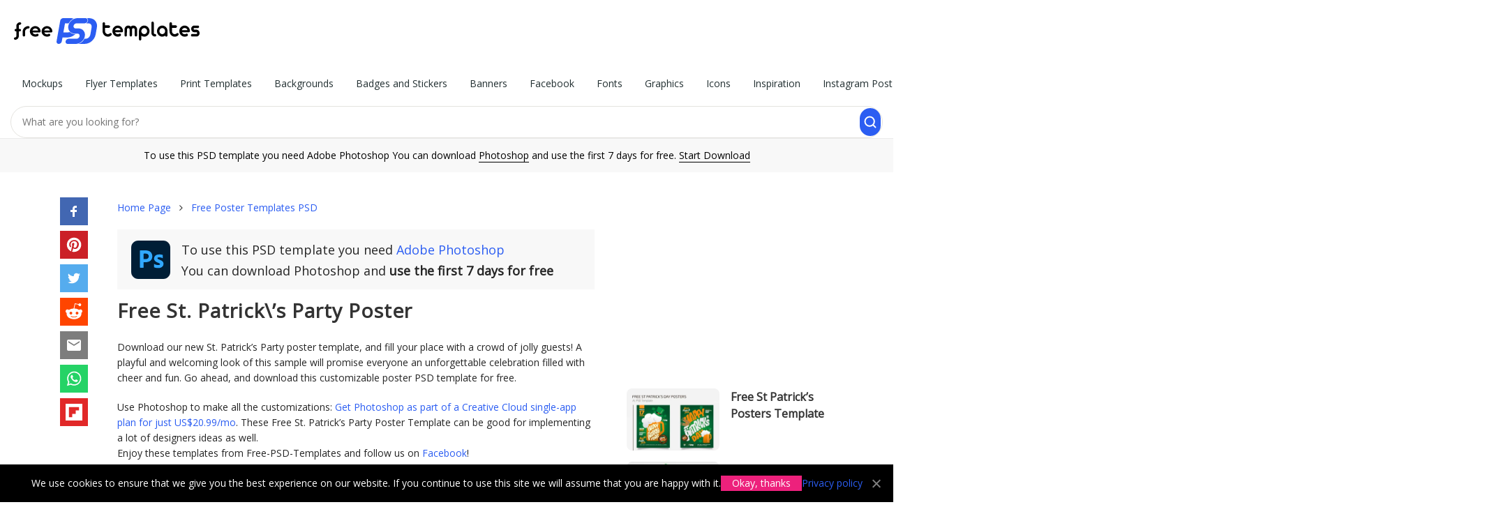

--- FILE ---
content_type: text/html; charset=UTF-8
request_url: https://free-psd-templates.com/free-st-patricks-party-poster/
body_size: 12114
content:
<!doctype html>
<html lang="en">
<head>
    <meta charset="UTF-8">
    <meta name="viewport" content="width=device-width,initial-scale=1.0,user-scalable=no" />
    
	<!-- This site is optimized with the Yoast SEO plugin v14.2 - https://yoast.com/wordpress/plugins/seo/ -->
	<title>Free St. Patrick&#039;s Party Flyer &ndash; Free PSD Templates</title>
	<meta name="description" content="Very beautiful templates can help you, your client, company or product be exclusive and original. A lot of different examples are Free for use now." />
	<meta name="robots" content="index, follow" />
	<meta name="googlebot" content="index, follow, max-snippet:-1, max-image-preview:large, max-video-preview:-1" />
	<meta name="bingbot" content="index, follow, max-snippet:-1, max-image-preview:large, max-video-preview:-1" />
	<link rel="canonical" href="https://free-psd-templates.com/free-st-patricks-party-poster/" />
	<meta property="og:locale" content="en_US" />
	<meta property="og:type" content="article" />
	<meta property="og:title" content="Free St. Patrick&#039;s Party Flyer &ndash; Free PSD Templates" />
	<meta property="og:description" content="Very beautiful templates can help you, your client, company or product be exclusive and original. A lot of different examples are Free for use now." />
	<meta property="og:url" content="https://free-psd-templates.com/download/" />
	<meta property="og:site_name" content="Free PSD Templates" />
	<meta property="article:published_time" content="2022-02-17T09:32:06+00:00" />
	<meta property="article:modified_time" content="2023-07-30T03:32:16+00:00" />
	<meta property="og:image" content="https://free-psd-templates.com/wp-content/uploads/2022/02/Small_Preview_St_Patricks_Poster.jpg" />
	<meta property="og:image:width" content="660" />
	<meta property="og:image:height" content="440" />
	<!-- / Yoast SEO plugin. -->


<link rel='stylesheet' id='bootstrap-css'  href='https://free-psd-templates.com/wp-content/themes/blogsimpletheme/assets/css/bootstrap.min.css' type='text/css' media='all' />
<link rel='stylesheet' id='main-style-css'  href='https://free-psd-templates.com/wp-content/themes/blogsimpletheme/style.css' type='text/css' media='all' />
<script type='text/javascript' src='https://free-psd-templates.com/wp-includes/js/jquery/jquery.min.js' id='jquery-core-js'></script>
<script type='text/javascript' src='https://free-psd-templates.com/wp-includes/js/jquery/jquery-migrate.min.js' id='jquery-migrate-js'></script>
		<script type="text/javascript">(()=>{const e="G-1MJZB72RTB",t="ca-pub-9721430835000907",a=window,o=document,i="https://"+a.location.hostname,n=a.devicePixelRatio,s=location.pathname,r=(o.title,new Map),c=new WeakSet,l=(e,t)=>{r.has(e)||r.set(e,[]),r.get(e).push(t)},d=e=>{1!==e.nodeType||c.has(e)||(r.forEach(((t,a)=>{e.matches(a)&&t.forEach((t=>t(e)))})),c.add(e),e.querySelectorAll("*").forEach((e=>{d(e)})))};new MutationObserver((e=>{e.forEach((e=>{"childList"===e.type&&e.addedNodes.forEach((e=>{d(e)}))}))})).observe(o.documentElement||o.body,{childList:!0,subtree:!0});let p="visible"===o.visibilityState;o.addEventListener("visibilitychange",(()=>{p="visible"===o.visibilityState}));const h=e=>new Promise(((t,a)=>{o.startViewTransition?o.startViewTransition((()=>{e(),t()})):(e(),t())})),m=(e,t)=>{let a=t||o;const i="object"==typeof e?[e]:/^<[a-zA-Z]+>$/.test(e)?[a.createElement(e.slice(1,-1))]:Array.from(a.querySelectorAll(e)),s={elements:i,get:i[0],length:i.length,append:e=>(i.forEach((t=>{"string"==typeof e?t.insertAdjacentHTML("beforeend",e):t.append(e)})),s),attr:e=>"object"==typeof e?(Object.entries(e).forEach((([e,t])=>i.forEach((a=>a.setAttribute(e,t))))),s):i[0]?i[0].getAttribute(e):null,each:e=>i.forEach(((t,a)=>e.call(t,a))),html:e=>null!=e?(i.forEach((t=>{t.innerHTML=["string","number"].includes(typeof e)?e:e.outerHTML})),s):i[0].innerHTML,on:(t,a,o)=>{if("vision"===t){const e="function"==typeof o,t=e?i[0]:null,n=new IntersectionObserver((t=>{t.forEach((t=>{t.target.__visionState=t.isIntersecting,t.isIntersecting&&(e?o(t.target):a(t.target))}))}),{root:t,rootMargin:"50% 20%"});(e?m(a,t).elements:i).forEach((e=>n.observe(e)))}else"track"===t?l(e,a):"function"==typeof a?(o=a,i.forEach((e=>e.addEventListener(t,o)))):l(a,(e=>{e.addEventListener(t,(t=>{const i=t.target.closest(a);i&&e.contains(i)&&o.call(i,t)}))}));return s},visible:()=>i[0]?.__visionState??!1,position:()=>({y:i[0].offsetTop,x:i[0].offsetLeft}),size:()=>({w:i[0].offsetWidth,h:i[0].offsetHeight}),css:e=>"object"==typeof e?(Object.entries(e).forEach((([e,t])=>i.forEach((a=>a.style[e]=t)))),s):i[0]?i[0].style[e]:null,clone:()=>i[0].cloneNode(!0),imgRender:()=>{const e=m(i[0]);if(!e.attr("load")){e.attr({load:"false"});const[t,a]=e.css("aspect-ratio").match(/\d+/g),[o,i,s,r]=Array.from(e.get.querySelectorAll("meta[itemprop]")).map((e=>e.getAttribute("content"))),c=e.attr("ss");let l=m("<img>").attr({alt:r,title:r,decoding:"async",width:t,height:a});recImg=l.clone(),l=l.clone();const d=Math.round(Math.min(e.attr("dpr")||1,n));if(c){const{pathname:t,origin:a}=new URL(o),r=t.split("/"),[p,[h,m]]=[r.slice(0,-1).join("/")+"/",(()=>{const e=r[r.length-1],t=e.lastIndexOf(".");return[e.slice(0,t),e.slice(t+1)]})()],g=c.split(",").map((e=>{const[t,r]=e.split("x").map((e=>parseInt(e)*d)),c=`${Math.round(e.split("x")[0]*n)}w`;return i+"x"+s==t+"x"+r?`${o} ${c}`:`${a}${p}${h}-${t}x${r}.${m} ${c}`})).join(","),u=e.attr("s").split(",").map((e=>e.split("-"))).reverse().map((([e,t])=>t?`(min-width:${t}px) ${e}px`:`${e}px`));l.srcset=g,l.sizes=u}l.src=o,l.onload=()=>{e.append(l),e.attr({load:"true"})},l.onerror=()=>{recImg.src=o,e.append(recImg),e.attr({load:"true"})}}}};return s};m("t-img").on("track",(e=>{const t=m(e).attr("w"),a=m(e).attr("h");m(e).css({"aspect-ratio":t+"/"+a,width:t+"px"}).on("vision",(e=>{m(e).imgRender()}))}));const g=(e,t=!0)=>new Promise(((a,o)=>{const i=new XMLHttpRequest;i.open("GET",e),i.onload=()=>a(t?JSON.parse(i.responseText):i.responseText),i.onerror=()=>o(i.statusText),i.send()})),u=(e,t={},a=!0)=>g(`${i}/wp-admin/admin-ajax.php?${new URLSearchParams({action:e,...t})}`,a),f=(e,t,a=0)=>{const i=new Date(Date.now()+1e3*a),n=encodeURIComponent;t="object"==typeof t?JSON.stringify(t):t,o.cookie=n(e)+"="+n(t)+"; expires="+i.toUTCString()+"; domain="+o.domain+"; path=/; secure"},v=e=>{for(let[t,a]of o.cookie.split(";").entries())if(a.trim().startsWith(e))return decodeURIComponent(a.split(e+"=")[1]);return null},y=(e,a={})=>({cookieNotice:()=>`<div id="cookie-notice">We use cookies to ensure that we give you the best experience on our website. If you continue to use this site we will assume that you are happy with it.<a href="#" class="cn-btn" data-cookie-set="accept" noPref>Okay, thanks</a><a href="${i}/privacy-policy/" target="_blank">Privacy policy</a><a href="#" data-cookie-set="accept" class="cn-close" noPref></a></div>`,adSense:()=>`<ins class="adsbygoogle" style="display:block;text-align:center;max-width:100%" data-ad-client="${t}" ${a.attr}></ins>`,item:()=>`<article class="${a.classes}"><div class="blog-grid-item"><header class="entry-header"><a href="${i}${a.url}" data-item-id="${a.id}" rel="bookmark"><t-img w="330" h="220" ss="330x220" s="330" dpr="2" ><meta itemprop="contentUrl url" content="${i}/wp-content/uploads/${a.img}"><meta itemprop="width" content="${a.w}"><meta itemprop="height" content="${a.h}"><meta itemprop="name" content="${a.title}"></t-img></a><span class="entry-title"><a href="${i}${a.url}" data-item-id="${a.id}" title="${a.title}">${a.title}</a></span></header></div></article>`}[e]());m("[data-island]").on("track",(e=>{((e,t={})=>{const a={cookieNotice:()=>{v("ty_cookie_accepted")||h((()=>{m("body").append(y("cookieNotice"))}))},login:()=>{if(!v("ty_logged_in"))return`<div id="login"><div class="hello-row"><div class="hello-col-1"><div class="l1">Hey 👋 Please sign in with Google to continue</div><div class="l2">No credit card, no payments</div><div id="googleBtn"></div><div class="l3">By signing up you agree to our <a href="${i}/terms-and-conditions/">Terms</a> and <a href="${i}/privacy-policy/">Privacy Policy</a></div></div><div class="hello-col-2"><div class="l1"><div>Keep it free for everyone <span>Google sign-in protects our library from bots so we can continue offering 3000+ free files.</span></div></div><a href="${i}/license/">Learn about our License</a></div></div></div>`}};m(`[data-island="${e}"]`).html(a[e]())})(m(e).attr("data-island"))}));let b=JSON.parse(v("ty_pd")||"{}");m(o).on("click","[data-item-id]",(function(e){const t=m("[data-p]").attr("data-id"),a=m("[data-p]").attr("data-p"),o=m(this).attr("data-item-id");t&&a&&o&&(b[a]=b[a]||{},b[a][t]=b[a][t]||[],b[a][t].includes(o)||(b[a][t].push(o),f("ty_pd",b,1209600)))}));m("t-count").on("track",(e=>{let t=m(e).attr("count"),a=location.pathname;const o=setInterval((()=>{location.pathname!=a&&clearInterval(o),1==p&&(t--,m("t-count").html(" "+t),5==t&&m("t-count").attr("item_id")&&u("recordItemDownload",{item_id:m("t-count").attr("item_id")}),0==t&&(clearInterval(o),m("#link").get.classList.remove("hide")))}),1e3)})),m("#load_more").on("track",(e=>{let t=2;const a=e=>{var o;!1!==t&&(o=i+s+"page/"+t,g(o.endsWith("/")?o+"json":o+"/json/")).then((o=>{t=o.next,classes=o.classes,m("#grid").append(o.items.map((e=>y("item",{...e,classes:classes}))).join("")),m(e).visible()&&a(e)}))};m(e).on("vision",(e=>{m(".wp-pagenavi").html(""),a(e)}))})),m(o).on("click","[data-cookie-set]",(function(e){e.preventDefault(),f("ty_cookie_accepted",1,31536e3),h((()=>{m("#cookie-notice").get.remove()}))}));m("#googleBtn").on("track",(e=>{k("gsi",{src:"https://accounts.google.com/gsi/client",async:"",defer:""}),$("gsi").then((e=>{var t;google.accounts.id.initialize({client_id:"838432823799-ktb865rfs91npi1c9gkuapsktmljp1ja.apps.googleusercontent.com",callback:e=>{e&&e.credential&&fetch("/wp-admin/admin-ajax.php",{method:"POST",headers:{"Content-Type":"application/x-www-form-urlencoded"},body:new URLSearchParams({action:"ty_authenticate",token:e.credential})}).then((e=>e.json())).then((e=>{e.error?console.error("Authentication failed:",e.error):(m("#login").get.remove(),t?a.location.assign(t):a.location.reload())})).catch(console.error)},use_fedcm_for_prompt:!0}),google.accounts.id.renderButton(m("#googleBtn").html("").get,{theme:"filled_blue",size:"large",text:"signin_with",shape:"rectangular",logo_alignment:"left"})}))}));const w=[],k=(e,t)=>new Promise(((a,o)=>{let i=w.find((t=>t.label===e));if(i)return void a(i);const n={label:e,src:t.src,status:null};w.push(n);const s=m("<script>").attr(t).get;s.onload=()=>{n.status=!0,a()},s.onerror=()=>{n.status=!1},m("head").append(s)})),$=e=>new Promise((t=>{const a=()=>{const o=w.find((t=>t.label===e));o&&null!==o.status?t(o):setTimeout(a,50)};a()}));function x(){dataLayer.push(arguments)}a.dataLayer=a.dataLayer||[],x("js",new Date),x("config",e),k("adsbygoogle",{src:`https://www.googletagmanager.com/gtag/js?id=${e}`,async:""}),m(".meta-links").on("click","#bookmark",(function(e){if(e.preventDefault(),a.sidebar&&a.sidebar.addPanel)a.sidebar.addPanel(document.title,a.location.href,"");else if(a.external&&"AddFavorite"in a.external)a.external.AddFavorite(location.href,document.title);else{if(a.opera&&a.print)return this.title=document.title,!0;alert("Press "+(-1!=navigator.userAgent.toLowerCase().indexOf("mac")?"Command/Cmd":"CTRL")+" + D to bookmark this page.")}})),m(o).on("click","#search, .close-search",(function(e){e.preventDefault(),m(".main-nav").get.classList.toggle("hide"),m(".search-form").get.classList.toggle("hide")})),[()=>{v("ty_pd")&&u("ty_recordPD")}].forEach((e=>e()))})();</script>
		<link rel="apple-touch-icon-precomposed" href="https://free-psd-templates.com/favicon-180.png" />
<link rel="icon" href="https://free-psd-templates.com/favicon-32.png" sizes="32x32" type="image/png" />
<link rel="icon" href="https://free-psd-templates.com/favicon-192.png" sizes="192x192" type="image/png" />
<link rel="icon" href="https://free-psd-templates.com/favicon.svg" type="image/svg+xml" />
<link rel="manifest" href="https://free-psd-templates.com/site.webmanifest" />
    <script async src="https://pagead2.googlesyndication.com/pagead/js/adsbygoogle.js?client=ca-pub-9721430835000907"
     crossorigin="anonymous"></script>
</head> 
<body class="post-template-default single single-post postid-119101 single-format-standard" itemscope="itemscope" itemtype="http://schema.org/WebPage" data-island="cookieNotice">
<div id="wrap">

    <header id="header" itemscope itemtype="http://schema.org/WPHeader">
        <div class="container-fluid" id="h">
            <div class="row">
                <div class="col">
                    <a href="https://free-psd-templates.com" class="logo" itemprop="url" rel="home">
                        <img src="https://free-psd-templates.com/wp-content/themes/blogsimpletheme/assets/images/logo.svg" alt="logo" width="381.88px" height="88px" />
                    </a>
                </div>
                <div class="col-a col-m">

                    <nav class="main-nav" itemscope itemtype="http://schema.org/SiteNavigationElement">
                        <ul id="menu-menu" class="main-nav-list" role="navigation"><li itemprop="name"><a href="https://free-psd-templates.com/category/mockups-in-psd/" itemprop="url">Mockups</a>
<ul class="sub-menu">
	<li itemprop="name"><a href="https://free-psd-templates.com/category/mockups-in-psd/apparel-mockups-in-psd/" itemprop="url">Apparels</a></li>
	<li itemprop="name"><a href="https://free-psd-templates.com/category/mockups-in-psd/bag-mockups-in-psd/" itemprop="url">Bags</a></li>
	<li itemprop="name"><a href="https://free-psd-templates.com/category/mockups-in-psd/book-mockups-in-psd/" itemprop="url">Books</a></li>
	<li itemprop="name"><a href="https://free-psd-templates.com/category/mockups-in-psd/bottle-mockups-in-psd/" itemprop="url">Bottles</a></li>
	<li itemprop="name"><a href="https://free-psd-templates.com/category/mockups-in-psd/box-mockups-in-psd/" itemprop="url">Boxes</a></li>
	<li itemprop="name"><a href="https://free-psd-templates.com/category/mockups-in-psd/branding-identity-mockups-in-psd/" itemprop="url">Branding Identities</a></li>
	<li itemprop="name"><a href="https://free-psd-templates.com/category/mockups-in-psd/brochure-mockups-in-psd/" itemprop="url">Brochures</a></li>
	<li itemprop="name"><a href="https://free-psd-templates.com/category/mockups-in-psd/card-mockups-in-psd/" itemprop="url">Cards</a></li>
	<li itemprop="name"><a href="https://free-psd-templates.com/category/mockups-in-psd/cosmetic-mockups-in-psd/" itemprop="url">Cosmetics</a></li>
	<li itemprop="name"><a href="https://free-psd-templates.com/category/mockups-in-psd/cup-mockups-in-psd/" itemprop="url">Cups</a></li>
	<li itemprop="name"><a href="https://free-psd-templates.com/category/mockups-in-psd/flyer-poster-mockups-in-psd/" itemprop="url">Flyers &#038; Posters</a></li>
	<li itemprop="name"><a href="https://free-psd-templates.com/category/mockups-in-psd/food-beverages-mockups-in-psd/" itemprop="url">Foods &#038; Beverages</a></li>
	<li itemprop="name"><a href="https://free-psd-templates.com/category/mockups-in-psd/gadget-mockups-in-psd/" itemprop="url">Gadgets</a></li>
	<li itemprop="name"><a href="https://free-psd-templates.com/category/mockups-in-psd/invitation-mockups-in-psd/" itemprop="url">Invitations</a></li>
	<li itemprop="name"><a href="https://free-psd-templates.com/category/mockups-in-psd/iphone-mockups-in-psd/" itemprop="url">iPhones</a></li>
	<li itemprop="name"><a href="https://free-psd-templates.com/category/mockups-in-psd/outdoor-mockups-in-psd/" itemprop="url">Outdoor Items</a></li>
	<li itemprop="name"><a href="https://free-psd-templates.com/category/mockups-in-psd/packaging-mockups-in-psd/" itemprop="url">Packaging</a></li>
	<li itemprop="name"><a href="https://free-psd-templates.com/category/mockups-in-psd/tshirt-mockups-in-psd/" itemprop="url">T-Shirts</a></li>
</ul>
</li>
<li itemprop="name"><a href="https://free-psd-templates.com/category/free-psd-flyer-templates/" itemprop="url">Flyer Templates</a>
<ul class="sub-menu">
	<li itemprop="name"><a href="https://free-psd-templates.com/category/free-psd-flyer-templates/free-business-flyer-templates-psd/" itemprop="url">Business</a></li>
	<li itemprop="name"><a href="https://free-psd-templates.com/category/free-psd-flyer-templates/free-christmas-new-year-flyer-templates-psd/" itemprop="url">Christmas and New Year</a></li>
	<li itemprop="name"><a href="https://free-psd-templates.com/category/free-psd-flyer-templates/free-church-flyer-templates/" itemprop="url">Church</a></li>
	<li itemprop="name"><a href="https://free-psd-templates.com/category/free-psd-flyer-templates/free-food-flyers/" itemprop="url">Food</a></li>
	<li itemprop="name"><a href="https://free-psd-templates.com/category/free-psd-flyer-templates/free-dj-clubs-flyer-templates-psd/" itemprop="url">Dj and Night Clubs</a></li>
	<li itemprop="name"><a href="https://free-psd-templates.com/category/free-psd-flyer-templates/free-events-flyer-templates-psd/" itemprop="url">Events</a></li>
	<li itemprop="name"><a href="https://free-psd-templates.com/category/free-psd-flyer-templates/free-halloween-flyer-templates-psd/" itemprop="url">Halloween</a></li>
	<li itemprop="name"><a href="https://free-psd-templates.com/category/free-psd-flyer-templates/free-holiday-flyer-templates-psd/" itemprop="url">Holiday</a></li>
	<li itemprop="name"><a href="https://free-psd-templates.com/category/free-psd-flyer-templates/free-music-flyer-templates-psd/" itemprop="url">Music</a></li>
	<li itemprop="name"><a href="https://free-psd-templates.com/category/free-psd-flyer-templates/free-party-flyer-templates-psd/" itemprop="url">Party</a></li>
	<li itemprop="name"><a href="https://free-psd-templates.com/category/free-psd-flyer-templates/free-sport-flyer-templates-psd/" itemprop="url">Sport</a></li>
	<li itemprop="name"><a href="https://free-psd-templates.com/category/free-psd-flyer-templates/free-summer-flyer-templates-psd/" itemprop="url">Summer</a></li>
</ul>
</li>
<li itemprop="name"><a href="https://free-psd-templates.com/category/print-templates-in-psd/" itemprop="url">Print Templates</a>
<ul class="sub-menu">
	<li itemprop="name"><a href="https://free-psd-templates.com/category/free-brochure-templates/" itemprop="url">Brochure</a></li>
	<li itemprop="name"><a href="https://free-psd-templates.com/category/free-business-card-templates/" itemprop="url">Business Card</a></li>
	<li itemprop="name"><a href="https://free-psd-templates.com/category/free-card-templates/" itemprop="url">Card</a></li>
	<li itemprop="name"><a href="https://free-psd-templates.com/category/print-templates-in-psd/free-cd-cover-templates/" itemprop="url">CD Cover</a></li>
	<li itemprop="name"><a href="https://free-psd-templates.com/category/print-templates-in-psd/free-certificate-templates/" itemprop="url">Certificate</a></li>
	<li itemprop="name"><a href="https://free-psd-templates.com/category/free-invitation-templates/" itemprop="url">Invitation</a></li>
	<li itemprop="name"><a href="https://free-psd-templates.com/category/free-menu-restaurant-templates/" itemprop="url">Menu and Restaurant</a></li>
	<li class="current-post-ancestor current-post-parent" itemprop="name"><a href="https://free-psd-templates.com/category/free-poster-templates/" itemprop="url">Poster Templates PSD</a></li>
	<li itemprop="name"><a href="https://free-psd-templates.com/category/free-resume-templates/" itemprop="url">Resume</a></li>
</ul>
</li>
<li itemprop="name"><a href="https://free-psd-templates.com/category/free-backgrounds-templates/" itemprop="url">Backgrounds</a></li>
<li itemprop="name"><a href="https://free-psd-templates.com/category/free-badges-stickers-templates/" itemprop="url">Badges and Stickers</a></li>
<li itemprop="name"><a href="https://free-psd-templates.com/category/free-banners-templates/" itemprop="url">Banners</a></li>
<li itemprop="name"><a href="https://free-psd-templates.com/category/free-facebook-templates/" itemprop="url">Facebook</a></li>
<li itemprop="name"><a href="https://free-psd-templates.com/category/fonts/" itemprop="url">Fonts</a></li>
<li itemprop="name"><a href="https://free-psd-templates.com/category/graphics/" itemprop="url">Graphics</a></li>
<li itemprop="name"><a href="https://free-psd-templates.com/category/icons/" itemprop="url">Icons</a></li>
<li itemprop="name"><a href="https://free-psd-templates.com/category/inspiration/" itemprop="url">Inspiration</a></li>
<li itemprop="name"><a href="https://free-psd-templates.com/category/free-instagram-post-templates/" itemprop="url">Instagram Post</a></li>
<li itemprop="name"><a href="https://free-psd-templates.com/category/free-instagram-stories-templates/" itemprop="url">Instagram Stories</a></li>
<li itemprop="name"><a href="https://free-psd-templates.com/category/logos-and-fonts/" itemprop="url">Logos</a></li>
<li itemprop="name"><a href="https://free-psd-templates.com/category/free-patterns-templates/" itemprop="url">Patterns</a></li>
<li itemprop="name"><a href="https://free-psd-templates.com/category/premium/" itemprop="url">Premium</a></li>
<li itemprop="name"><a href="https://free-psd-templates.com/category/web-elements/" itemprop="url">Social Media</a></li>
<li itemprop="name"><a href="https://free-psd-templates.com/category/free-vector-templates/" itemprop="url">Vector</a></li>
<li itemprop="name"><a href="https://free-psd-templates.com/category/free-watercolour-templates/" itemprop="url">Watercolour</a></li>
<li itemprop="name"><a href="https://free-psd-templates.com/category/psd-website-templates/" itemprop="url">Web templates</a></li>
</ul>                    </nav>
                </div> 
                <div class="col-a">
                    <form action="https://free-psd-templates.com" class="search-form">
                        <input type="text" name="s" placeholder="What are you looking for?" value="" />
                        <input type="submit" value="" />
                    </form>
                </div>
            </div>
        </div>

        <div id="toolbar">To use this PSD template you need Adobe Photoshop You can download <span onclick="window.open('https://prf.hn/l/Qx4QVnD');">Photoshop</span> and use the first 7 days for free. <span onclick="window.open('https://prf.hn/l/Qx4QVnD');">Start Download</span></div>

    </header>
    <section class="container main-content">
        <div class="row d-m-f">


			<aside class="hidden-xs hidden-sm col-sm-1">

				<ul class="share_btns">
            		<li><span onclick="window.open('https://free-psd-templates.com/share/facebook/free-st-patricks-party-poster/ ');" class="facebook"><svg xmlns="http://www.w3.org/2000/svg" preserveAspectRatio="xMidYMid meet" viewBox="0 0 40 40"><g><path d="m21.7 16.7h5v5h-5v11.6h-5v-11.6h-5v-5h5v-2.1c0-2 0.6-4.5 1.8-5.9 1.3-1.3 2.8-2 4.7-2h3.5v5h-3.5c-0.9 0-1.5 0.6-1.5 1.5v3.5z"></path></g></svg></span></li><li><span onclick="window.open('https://free-psd-templates.com/share/pinterest/free-st-patricks-party-poster/ ');" class="pinterest"><svg xmlns="http://www.w3.org/2000/svg" preserveAspectRatio="xMidYMid meet" viewBox="0 0 40 40"><g><path d="m37.3 20q0 4.7-2.3 8.6t-6.3 6.2-8.6 2.3q-2.4 0-4.8-0.7 1.3-2 1.7-3.6 0.2-0.8 1.2-4.7 0.5 0.8 1.7 1.5t2.5 0.6q2.7 0 4.8-1.5t3.3-4.2 1.2-6.1q0-2.5-1.4-4.7t-3.8-3.7-5.7-1.4q-2.4 0-4.4 0.7t-3.4 1.7-2.5 2.4-1.5 2.9-0.4 3q0 2.4 0.8 4.1t2.7 2.5q0.6 0.3 0.8-0.5 0.1-0.1 0.2-0.6t0.2-0.7q0.1-0.5-0.3-1-1.1-1.3-1.1-3.3 0-3.4 2.3-5.8t6.1-2.5q3.4 0 5.3 1.9t1.9 4.7q0 3.8-1.6 6.5t-3.9 2.6q-1.3 0-2.2-0.9t-0.5-2.4q0.2-0.8 0.6-2.1t0.7-2.3 0.2-1.6q0-1.2-0.6-1.9t-1.7-0.7q-1.4 0-2.3 1.2t-1 3.2q0 1.6 0.6 2.7l-2.2 9.4q-0.4 1.5-0.3 3.9-4.6-2-7.5-6.3t-2.8-9.4q0-4.7 2.3-8.6t6.2-6.2 8.6-2.3 8.6 2.3 6.3 6.2 2.3 8.6z"></path></g></svg></span></li><li><span onclick="window.open('https://free-psd-templates.com/share/twitter/free-st-patricks-party-poster/ ');" class="twitter"><svg xmlns="http://www.w3.org/2000/svg" preserveAspectRatio="xMidYMid meet" viewBox="0 0 40 40"><g><path d="m31.5 11.7c1.3-0.8 2.2-2 2.7-3.4-1.4 0.7-2.7 1.2-4 1.4-1.1-1.2-2.6-1.9-4.4-1.9-1.7 0-3.2 0.6-4.4 1.8-1.2 1.2-1.8 2.7-1.8 4.4 0 0.5 0.1 0.9 0.2 1.3-5.1-0.1-9.4-2.3-12.7-6.4-0.6 1-0.9 2.1-0.9 3.1 0 2.2 1 3.9 2.8 5.2-1.1-0.1-2-0.4-2.8-0.8 0 1.5 0.5 2.8 1.4 4 0.9 1.1 2.1 1.8 3.5 2.1-0.5 0.1-1 0.2-1.6 0.2-0.5 0-0.9 0-1.1-0.1 0.4 1.2 1.1 2.3 2.1 3 1.1 0.8 2.3 1.2 3.6 1.3-2.2 1.7-4.7 2.6-7.6 2.6-0.7 0-1.2 0-1.5-0.1 2.8 1.9 6 2.8 9.5 2.8 3.5 0 6.7-0.9 9.4-2.7 2.8-1.8 4.8-4.1 6.1-6.7 1.3-2.6 1.9-5.3 1.9-8.1v-0.8c1.3-0.9 2.3-2 3.1-3.2-1.1 0.5-2.3 0.8-3.5 1z"></path></g></svg></span></li><li><span onclick="window.open('https://free-psd-templates.com/share/reddit/free-st-patricks-party-poster/ ');" class="reddit"><svg xmlns="http://www.w3.org/2000/svg" preserveAspectRatio="xMidYMid meet" viewBox="0 0 40 40"><g><path d="m40 18.9q0 1.3-0.7 2.3t-1.7 1.7q0.2 1 0.2 2.1 0 3.5-2.3 6.4t-6.5 4.7-9 1.7-8.9-1.7-6.4-4.7-2.4-6.4q0-1.1 0.2-2.1-1.1-0.6-1.8-1.6t-0.7-2.4q0-1.8 1.3-3.2t3.1-1.3q1.9 0 3.3 1.4 4.8-3.3 11.5-3.6l2.6-11.6q0-0.3 0.3-0.5t0.6-0.1l8.2 1.8q0.4-0.8 1.2-1.3t1.8-0.5q1.4 0 2.4 1t0.9 2.3-0.9 2.4-2.4 1-2.4-1-0.9-2.4l-7.5-1.6-2.3 10.5q6.7 0.2 11.6 3.6 1.3-1.4 3.2-1.4 1.8 0 3.1 1.3t1.3 3.2z m-30.7 4.4q0 1.4 1 2.4t2.4 1 2.3-1 1-2.4-1-2.3-2.3-1q-1.4 0-2.4 1t-1 2.3z m18.1 8q0.3-0.3 0.3-0.6t-0.3-0.6q-0.2-0.2-0.5-0.2t-0.6 0.2q-0.9 0.9-2.7 1.4t-3.6 0.4-3.6-0.4-2.7-1.4q-0.2-0.2-0.5-0.2t-0.6 0.2q-0.3 0.2-0.3 0.6t0.3 0.6q1 0.9 2.6 1.5t2.8 0.6 2 0.1 2-0.1 2.8-0.6 2.6-1.6z m-0.1-4.6q1.4 0 2.4-1t1-2.4q0-1.3-1-2.3t-2.4-1q-1.3 0-2.3 1t-1 2.3 1 2.4 2.3 1z"></path></g></svg></span></li><li><span onclick="window.open('https://free-psd-templates.com/share/email/free-st-patricks-party-poster/ ');" class="email"><svg xmlns="http://www.w3.org/2000/svg" preserveAspectRatio="xMidYMid meet" viewBox="0 0 40 40"><g><path d="m33.4 13.4v-3.4l-13.4 8.4-13.4-8.4v3.4l13.4 8.2z m0-6.8q1.3 0 2.3 1.1t0.9 2.3v20q0 1.3-0.9 2.3t-2.3 1.1h-26.8q-1.3 0-2.3-1.1t-0.9-2.3v-20q0-1.3 0.9-2.3t2.3-1.1h26.8z"></path></g></svg></span></li><li><span onclick="window.open('https://free-psd-templates.com/share/whatsapp/free-st-patricks-party-poster/ ');" class="whatsapp"><svg xmlns="http://www.w3.org/2000/svg" preserveAspectRatio="xMidYMid meet" viewBox="0 0 40 40"><g><path d="m25 21.7q0.3 0 2.2 1t2 1.2q0 0.1 0 0.3 0 0.8-0.4 1.7-0.3 0.9-1.6 1.5t-2.2 0.6q-1.3 0-4.3-1.4-2.2-1-3.8-2.6t-3.3-4.2q-1.6-2.3-1.6-4.3v-0.2q0.1-2 1.7-3.5 0.5-0.5 1.2-0.5 0.1 0 0.4 0t0.4 0.1q0.4 0 0.6 0.1t0.3 0.6q0.2 0.5 0.8 2t0.5 1.7q0 0.5-0.8 1.3t-0.7 1q0 0.2 0.1 0.3 0.7 1.7 2.3 3.1 1.2 1.2 3.3 2.2 0.3 0.2 0.5 0.2 0.4 0 1.2-1.1t1.2-1.1z m-4.5 11.9q2.8 0 5.4-1.1t4.5-3 3-4.5 1.1-5.4-1.1-5.5-3-4.5-4.5-2.9-5.4-1.2-5.5 1.2-4.5 2.9-2.9 4.5-1.2 5.5q0 4.5 2.7 8.2l-1.7 5.2 5.4-1.8q3.5 2.4 7.7 2.4z m0-30.9q3.4 0 6.5 1.4t5.4 3.6 3.5 5.3 1.4 6.6-1.4 6.5-3.5 5.3-5.4 3.6-6.5 1.4q-4.4 0-8.2-2.1l-9.3 3 3-9.1q-2.4-3.9-2.4-8.6 0-3.5 1.4-6.6t3.6-5.3 5.3-3.6 6.6-1.4z"></path></g></svg></span></li><li><span onclick="window.open('https://free-psd-templates.com/share/flipboard/free-st-patricks-party-poster/ ');" class="flipboard"><svg xmlns="http://www.w3.org/2000/svg" enable-background="new 0 0 24 24" viewBox="0 0 24 24"><path d="M24,0H0v24h24V0z M19.2,9.6h-4.8v4.8H9.6v4.8H4.8V4.8h14.4V9.6z"/></svg></span></li>            	</ul>

			</aside>

            <main class="site-content col-sm-8" role="main">

				
				<div class="element-grid mb-z"><ol class="breadcrumbs" itemscope itemtype="http://schema.org/BreadcrumbList"><li itemprop="itemListElement" itemscope itemtype="http://schema.org/ListItem"><span itemprop="name"><a href="https://free-psd-templates.com/" itemprop="item" >Home Page</a><meta itemprop="position" content="1" /></span></li><li itemprop="itemListElement" itemscope itemtype="http://schema.org/ListItem"><span itemprop="name"><a href="https://free-psd-templates.com/category/free-poster-templates/" itemprop="item" class="entry-category">Free Poster Templates PSD</a><meta itemprop="position" content="2" /></span></li></ol></div>

				<div class="row">
					<article id="post-119101" class="single-article hentry col-xs-12 post-119101 post type-post status-publish format-standard has-post-thumbnail category-free-poster-templates tag-clover tag-event tag-events tag-flyer tag-flyers tag-irish tag-patrick tag-photoshop tag-poster tag-posters tag-print tag-printed tag-psd tag-st-patrick tag-st-patricks-day tag-template tag-templates" itemscope itemtype="http://schema.org/Article">
    <div class="blog-grid-item">
        <header class="entry-header">

            <div class="photoshop-single">
                <i class="oinfo-ico"></i>
                <div>
                    <p class="ps">To use this PSD template you need <span onclick="window.open('https://prf.hn/l/Qx4QVnD');" class="url">Adobe Photoshop</span></p>
                    <p class="ps ps2">You can download Photoshop and <strong>use the first 7 days for free</strong></p>
                </div>  
            </div>

            <h1 class="entry-title" itemprop="headline">Free St. Patrick\&#8217;s Party Poster</h1>

        </header>
        <div class="entry-content" itemprop="articleBody">
<!--             <div class="alignright">
                <a target="_blank" href="https://creativemarket.com/businesstemplates4u?u=businesstemplates4u" title="Free St. Patrick\&#8217;s Party Poster" itemprop="url" rel="bookmark"><img src="https://free-psd-templates.com/wp-content/uploads/2019/06/image_3_and_45.jpg" width="320" alt=""></a>
            </div> -->
            <p>Download our new St. Patrick’s Party poster template, and fill your place with a crowd of jolly guests! A playful and welcoming look of this sample will promise everyone an unforgettable celebration filled with cheer and fun. Go ahead, and download this customizable poster PSD template for free.</p>
<p><span id="more-119101"></span></p>
<p>Use Photoshop to make all the customizations: <span onclick="window.open('https://prf.hn/l/LbWeXxw');" class="url">Get Photoshop as part of a Creative Cloud single-app plan for just US$20.99/mo</span>. These Free St. Patrick&#8217;s Party Poster Template can be good for implementing a lot of designers ideas as well.<br />
Enjoy these templates from Free-PSD-Templates and follow us on <a href="https://www.facebook.com/freepsdtemplates/" target="_blank" rel="noreferrer noopener">Facebook</a>!</p>
<p><t-img w="750" h="1430"  itemprop="image" itemscope itemtype="https://schema.org/ImageObject" itemref="imgData"><meta itemprop="contentUrl url" content="https://free-psd-templates.com/wp-content/uploads/2022/02/Preview_St_Patricks_Poster.jpg"><meta itemprop="width" content="750"><meta itemprop="height" content="1430"><meta itemprop="name" content="Free St. Patrick\&#8217;s Party Poster"></t-img></p>
<p>Easy To Edit<br />
Well Organized Layers<br />
Quick Photo Replacement</p>
<p>Free Fonts Download Links contained into the readme file.</p>
<p>&lt;&lt;&lt;&lt;&lt;&lt;&lt;&lt;&lt;&lt;&lt;&lt;Free fonts used in design:&gt;&gt;&gt;&gt;&gt;&gt;&gt;&gt;&gt;&gt;&gt;&gt;&gt;&gt;&gt;&gt;&gt;&gt;</p>
<p><a href="https://fonts.google.com/specimen/Grandstander?preview.text_type=custom&amp;sidebar.open=true&amp;stylecount=6&amp;query=Grandstander">Grandstander</a></p>
<a href="https://free-psd-templates.com/get/119101/" rel="nofollow" class="btn">Download</a>    
        </div>

        <span onclick="window.open('https://yoka.net/u/free-psd-templates-Pukan-Bye-Bye');" class="url">
        <t-img w="1280" h="553" ss="" s="" dpr=""  itemprop="image" itemscope itemtype="https://schema.org/ImageObject" itemref="imgData"><meta itemprop="contentUrl url" content="https://free-psd-templates.com/wp-content/uploads/2025/10/pukan-new.webp"><meta itemprop="width" content="1280"><meta itemprop="height" content="553"><meta itemprop="name" content="Free Game"></t-img>        </span>

        <div class="entry-meta-tags">
            <div>
                <span itemprop="author" itemscope itemtype="https://schema.org/Person">
                    <meta itemprop="url" content="https://free-psd-templates.com/author/zhenya/">                     <span itemprop="name">Galya</span>
                </span>
                posted on <time class="entry-date published updated" itemprop="datePublished" datetime="2022-02-17T09:32:06+07:00">February 17, 2022</time>
                in <a href="https://free-psd-templates.com/category/free-poster-templates/" rel="category tag">Free Poster Templates PSD</a>            </div>
            <div class="entry-tags">Related tags: <a href="https://free-psd-templates.com/tag/clover/" rel="tag">clover</a>, <a href="https://free-psd-templates.com/tag/event/" rel="tag">event</a>, <a href="https://free-psd-templates.com/tag/events/" rel="tag">events</a>, <a href="https://free-psd-templates.com/tag/flyer/" rel="tag">flyer</a>, <a href="https://free-psd-templates.com/tag/flyers/" rel="tag">flyers</a>, <a href="https://free-psd-templates.com/tag/irish/" rel="tag">irish</a>, <a href="https://free-psd-templates.com/tag/patrick/" rel="tag">patrick</a>, <a href="https://free-psd-templates.com/tag/photoshop/" rel="tag">photoshop</a>, <a href="https://free-psd-templates.com/tag/poster/" rel="tag">poster</a>, <a href="https://free-psd-templates.com/tag/posters/" rel="tag">posters</a>, <a href="https://free-psd-templates.com/tag/print/" rel="tag">print</a>, <a href="https://free-psd-templates.com/tag/printed/" rel="tag">printed</a>, <a href="https://free-psd-templates.com/tag/psd/" rel="tag">PSD</a>, <a href="https://free-psd-templates.com/tag/st-patrick/" rel="tag">st patrick</a>, <a href="https://free-psd-templates.com/tag/st-patricks-day/" rel="tag">st patricks day</a>, <a href="https://free-psd-templates.com/tag/template/" rel="tag">template</a>, <a href="https://free-psd-templates.com/tag/templates/" rel="tag">templates</a><br /></div>
        </div>

        
        <figure class="post-thumbnail" itemprop="image" itemscope itemtype="https://schema.org/ImageObject">
            <meta itemprop="url" content="https://free-psd-templates.com/wp-content/uploads/2022/02/Small_Preview_St_Patricks_Poster.jpg" />
            <meta itemprop="width" content="660" />
            <meta itemprop="height" content="440" />
        </figure><!-- .post-thumbnail -->


        <div itemprop="publisher" itemscope itemtype="https://schema.org/Organization">
            <div itemprop="logo" itemscope itemtype="https://schema.org/ImageObject">
                <meta itemprop="url" content="https://free-psd-templates.com/wp-content/themes/blogsimpletheme/assets/images/logo.png">
                <meta itemprop="width" content="626">
                <meta itemprop="height" content="134">
            </div>
            <meta itemprop="name" content="Free-PSD-Templates">
        </div>

        <meta itemscope itemprop="mainEntityOfPage"  itemType="https://schema.org/WebPage" itemid="https://free-psd-templates.com/free-st-patricks-party-poster/"/>
        <meta itemprop="url" content="https://free-psd-templates.com/free-st-patricks-party-poster/" />
        <meta itemprop="datePublished" content="2022-02-17T09:32:06+07:00"/>
        <meta itemprop="dateModified" content="2023-07-30T03:32:16+07:00"/>
    </div>
</article><!-- .post -->
				</div>

            	<section class="archive-posts">

					<header>
						<h3>Latest News</h3>
					</header>

					<div class="row" id="grid">
<article class="col-xs-12 col-md-6 post-126833 post type-post status-publish format-standard has-post-thumbnail hentry category-free-events-flyer-templates-psd tag-event tag-events tag-flyer tag-flyers tag-patrick tag-photoshop tag-print tag-printed tag-psd tag-st-patrick tag-st-patricks-day tag-template tag-templates autpublisher_tag-event autpublisher_tag-events autpublisher_tag-flyer autpublisher_tag-flyers autpublisher_tag-free autpublisher_tag-freebie autpublisher_tag-photoshop autpublisher_tag-print autpublisher_tag-psd autpublisher_tag-stpatrick autpublisher_tag-stpatricksday autpublisher_tag-template autpublisher_tag-templates">
    <div class="blog-grid-item">
        <header class="entry-header">
            <a href="https://free-psd-templates.com/free-st-patricks-day-flyer-in-psd-2/" title="Free St. Patrick&#8217;s Day Flyer in PSD" itemprop="url" rel="bookmark"><t-img w="330" h="220" ss="330x220" s="330" dpr="2" ><meta itemprop="contentUrl url" content="https://free-psd-templates.com/wp-content/uploads/2023/02/Small_Pv_Free_St_Patricks_Day_Flyer.webp"><meta itemprop="width" content="660"><meta itemprop="height" content="440"><meta itemprop="name" content="Free St. Patrick&#8217;s Day Flyer in PSD"></t-img>
        </a>
            <span class="entry-title">
                <a href="https://free-psd-templates.com/free-st-patricks-day-flyer-in-psd-2/" title="Free St. Patrick&#8217;s Day Flyer in PSD" itemprop="url" rel="bookmark">Free St. Patrick&#8217;s Day Flyer in PSD</a>
            </span>
        </header>
    </div>
    <meta itemprop="mainEntityOfPage" content="https://free-psd-templates.com/free-st-patricks-day-flyer-in-psd-2/" />
</article><!-- .post -->
<article class="col-xs-12 col-md-6 post-1092 post type-post status-publish format-image has-post-thumbnail hentry category-flyer-poster-mockups-in-psd tag-event tag-events tag-flyer tag-flyers tag-mock-up tag-mockup tag-mockups tag-photoshop tag-poster tag-posters tag-print tag-printed tag-psd tag-template tag-templates post_format-post-format-image">
    <div class="blog-grid-item">
        <header class="entry-header">
            <a href="https://free-psd-templates.com/mockup-flyer-free-mockup-template/" title="Free Flyer Mock-up in PSD" itemprop="url" rel="bookmark"><t-img w="330" h="220" ss="330x220" s="330" dpr="2" ><meta itemprop="contentUrl url" content="https://free-psd-templates.com/wp-content/uploads/2015/11/Smallpreview_mockup-flyer-free-mockup-template2.webp"><meta itemprop="width" content="660"><meta itemprop="height" content="440"><meta itemprop="name" content="Free Flyer Mock-up in PSD"></t-img>
        </a>
            <span class="entry-title">
                <a href="https://free-psd-templates.com/mockup-flyer-free-mockup-template/" title="Free Flyer Mock-up in PSD" itemprop="url" rel="bookmark">Free Flyer Mock-up in PSD</a>
            </span>
        </header>
    </div>
    <meta itemprop="mainEntityOfPage" content="https://free-psd-templates.com/mockup-flyer-free-mockup-template/" />
</article><!-- .post -->
<article class="col-xs-12 col-md-6 post-1645 post type-post status-publish format-image has-post-thumbnail hentry category-flyer-poster-mockups-in-psd tag-event tag-events tag-flyer tag-flyers tag-mock-up tag-mockup tag-mockups tag-photoshop tag-poster tag-posters tag-print tag-printed tag-psd tag-template tag-templates post_format-post-format-image">
    <div class="blog-grid-item">
        <header class="entry-header">
            <a href="https://free-psd-templates.com/free-poster-mock-up/" title="Free Poster Mock-up in PSD" itemprop="url" rel="bookmark"><t-img w="330" h="220" ss="330x220" s="330" dpr="2" ><meta itemprop="contentUrl url" content="https://free-psd-templates.com/wp-content/uploads/2015/12/Smallpreview_free-poster-mock-up2-1.webp"><meta itemprop="width" content="660"><meta itemprop="height" content="440"><meta itemprop="name" content="Free Poster Mock-up in PSD"></t-img>
        </a>
            <span class="entry-title">
                <a href="https://free-psd-templates.com/free-poster-mock-up/" title="Free Poster Mock-up in PSD" itemprop="url" rel="bookmark">Free Poster Mock-up in PSD</a>
            </span>
        </header>
    </div>
    <meta itemprop="mainEntityOfPage" content="https://free-psd-templates.com/free-poster-mock-up/" />
</article><!-- .post -->
<article class="col-xs-12 col-md-6 post-2226 post type-post status-publish format-image has-post-thumbnail hentry category-flyer-poster-mockups-in-psd tag-event tag-events tag-flyer tag-flyers tag-mock-up tag-mockup tag-mockups tag-photoshop tag-poster tag-posters tag-print tag-printed tag-psd tag-template tag-templates tag-wall post_format-post-format-image">
    <div class="blog-grid-item">
        <header class="entry-header">
            <a href="https://free-psd-templates.com/free-poster-mockup/" title="Free PSD Poster Mockup" itemprop="url" rel="bookmark"><t-img w="330" h="220" ss="330x220" s="330" dpr="2" ><meta itemprop="contentUrl url" content="https://free-psd-templates.com/wp-content/uploads/2016/01/Preview_small_Mock-up-2-1.webp"><meta itemprop="width" content="660"><meta itemprop="height" content="440"><meta itemprop="name" content="Free PSD Poster Mockup"></t-img>
        </a>
            <span class="entry-title">
                <a href="https://free-psd-templates.com/free-poster-mockup/" title="Free PSD Poster Mockup" itemprop="url" rel="bookmark">Free PSD Poster Mockup</a>
            </span>
        </header>
    </div>
    <meta itemprop="mainEntityOfPage" content="https://free-psd-templates.com/free-poster-mockup/" />
</article><!-- .post -->
<article class="col-xs-12 col-md-6 post-5801 post type-post status-publish format-standard has-post-thumbnail hentry category-flyer-poster-mockups-in-psd tag-event tag-events tag-flyer tag-flyers tag-mock-up tag-mockup tag-mockups tag-photoshop tag-poster tag-posters tag-print tag-printed tag-psd tag-template tag-templates tag-wall">
    <div class="blog-grid-item">
        <header class="entry-header">
            <a href="https://free-psd-templates.com/poster-free-psd-mockup/" title="Poster Free PSD Mockup" itemprop="url" rel="bookmark"><t-img w="330" h="220" ss="330x220" s="330" dpr="2" ><meta itemprop="contentUrl url" content="https://free-psd-templates.com/wp-content/uploads/2016/12/free_psd_preview_last.webp"><meta itemprop="width" content="660"><meta itemprop="height" content="440"><meta itemprop="name" content="Poster Free PSD Mockup"></t-img>
        </a>
            <span class="entry-title">
                <a href="https://free-psd-templates.com/poster-free-psd-mockup/" title="Poster Free PSD Mockup" itemprop="url" rel="bookmark">Poster Free PSD Mockup</a>
            </span>
        </header>
    </div>
    <meta itemprop="mainEntityOfPage" content="https://free-psd-templates.com/poster-free-psd-mockup/" />
</article><!-- .post -->
<article class="col-xs-12 col-md-6 post-5941 post type-post status-publish format-standard has-post-thumbnail hentry category-flyer-poster-mockups-in-psd tag-event tag-events tag-flyer tag-flyers tag-mock-up tag-mockup tag-mockups tag-photoshop tag-poster tag-posters tag-print tag-printed tag-psd tag-template tag-templates">
    <div class="blog-grid-item">
        <header class="entry-header">
            <a href="https://free-psd-templates.com/poster-free-psd-mockup-2/" title="Poster Free PSD Mockup" itemprop="url" rel="bookmark"><t-img w="330" h="220" ss="330x220" s="330" dpr="2" ><meta itemprop="contentUrl url" content="https://free-psd-templates.com/wp-content/uploads/2017/01/free_psd_preview_last-1.webp"><meta itemprop="width" content="660"><meta itemprop="height" content="440"><meta itemprop="name" content="Poster Free PSD Mockup"></t-img>
        </a>
            <span class="entry-title">
                <a href="https://free-psd-templates.com/poster-free-psd-mockup-2/" title="Poster Free PSD Mockup" itemprop="url" rel="bookmark">Poster Free PSD Mockup</a>
            </span>
        </header>
    </div>
    <meta itemprop="mainEntityOfPage" content="https://free-psd-templates.com/poster-free-psd-mockup-2/" />
</article><!-- .post -->
<article class="col-xs-12 col-md-6 post-5977 post type-post status-publish format-standard has-post-thumbnail hentry category-flyer-poster-mockups-in-psd tag-event tag-events tag-flyer tag-flyers tag-mock-up tag-mockup tag-mockups tag-photoshop tag-poster tag-posters tag-print tag-printed tag-psd tag-template tag-templates">
    <div class="blog-grid-item">
        <header class="entry-header">
            <a href="https://free-psd-templates.com/flyer-free-psd-mockup/" title="Flyer Free PSD Mockup" itemprop="url" rel="bookmark"><t-img w="330" h="220" ss="330x220" s="330" dpr="2" ><meta itemprop="contentUrl url" content="https://free-psd-templates.com/wp-content/uploads/2017/01/flyer-free-psd-mockup-t.webp"><meta itemprop="width" content="660"><meta itemprop="height" content="440"><meta itemprop="name" content="Flyer Free PSD Mockup"></t-img>
        </a>
            <span class="entry-title">
                <a href="https://free-psd-templates.com/flyer-free-psd-mockup/" title="Flyer Free PSD Mockup" itemprop="url" rel="bookmark">Flyer Free PSD Mockup</a>
            </span>
        </header>
    </div>
    <meta itemprop="mainEntityOfPage" content="https://free-psd-templates.com/flyer-free-psd-mockup/" />
</article><!-- .post -->
<article class="col-xs-12 col-md-6 post-6665 post type-post status-publish format-standard has-post-thumbnail hentry category-flyer-poster-mockups-in-psd tag-event tag-events tag-flyer tag-flyers tag-mock-up tag-mockup tag-mockups tag-photoshop tag-poster tag-posters tag-print tag-printed tag-psd tag-template tag-templates autpublisher_tag-free autpublisher_tag-freebie autpublisher_tag-mockup autpublisher_tag-mockups autpublisher_tag-photoshop autpublisher_tag-poster autpublisher_tag-postermockup autpublisher_tag-printmockup autpublisher_tag-psd autpublisher_tag-template autpublisher_tag-templates">
    <div class="blog-grid-item">
        <header class="entry-header">
            <a href="https://free-psd-templates.com/poster-10-free-psd-mockups/" title="Free Poster Mockup Set" itemprop="url" rel="bookmark"><t-img w="330" h="220" ss="330x220" s="330" dpr="2" ><meta itemprop="contentUrl url" content="https://free-psd-templates.com/wp-content/uploads/2017/04/Small_Pv_Poster_Mockup_Set.webp"><meta itemprop="width" content="660"><meta itemprop="height" content="440"><meta itemprop="name" content="Free Poster Mockup Set"></t-img>
        </a>
            <span class="entry-title">
                <a href="https://free-psd-templates.com/poster-10-free-psd-mockups/" title="Free Poster Mockup Set" itemprop="url" rel="bookmark">Free Poster Mockup Set</a>
            </span>
        </header>
    </div>
    <meta itemprop="mainEntityOfPage" content="https://free-psd-templates.com/poster-10-free-psd-mockups/" />
</article><!-- .post -->
<article class="col-xs-12 col-md-6 post-6669 post type-post status-publish format-standard has-post-thumbnail hentry category-book-mockups-in-psd category-flyer-poster-mockups-in-psd category-invitation-mockups-in-psd tag-book tag-books tag-cover tag-event tag-events tag-flyer tag-flyers tag-invitation tag-invitations tag-invite tag-invited tag-mock-up tag-mockup tag-mockups tag-photoshop tag-poster tag-posters tag-print tag-printed tag-psd tag-template tag-templates tag-wedding">
    <div class="blog-grid-item">
        <header class="entry-header">
            <a href="https://free-psd-templates.com/wedding-invitation-poster-book-7-free-psd-mockups/" title="Wedding invitation, poster, book Free PSD Mockups" itemprop="url" rel="bookmark"><t-img w="330" h="220" ss="330x220" s="330" dpr="2" ><meta itemprop="contentUrl url" content="https://free-psd-templates.com/wp-content/uploads/2017/04/wedding-invitation-poster-book-free-psd-mockups-t.webp"><meta itemprop="width" content="660"><meta itemprop="height" content="440"><meta itemprop="name" content="Wedding invitation, poster, book Free PSD Mockups"></t-img>
        </a>
            <span class="entry-title">
                <a href="https://free-psd-templates.com/wedding-invitation-poster-book-7-free-psd-mockups/" title="Wedding invitation, poster, book Free PSD Mockups" itemprop="url" rel="bookmark">Wedding invitation, poster, book Free PSD Mockups</a>
            </span>
        </header>
    </div>
    <meta itemprop="mainEntityOfPage" content="https://free-psd-templates.com/wedding-invitation-poster-book-7-free-psd-mockups/" />
</article><!-- .post -->
<article class="col-xs-12 col-md-6 post-6673 post type-post status-publish format-standard has-post-thumbnail hentry category-flyer-poster-mockups-in-psd tag-event tag-events tag-flyer tag-flyers tag-mock-up tag-mockup tag-mockups tag-photoshop tag-poster tag-posters tag-print tag-printed tag-psd tag-template tag-templates">
    <div class="blog-grid-item">
        <header class="entry-header">
            <a href="https://free-psd-templates.com/flyer-10-free-psd-mockups/" title="Flyer Free PSD Mockups" itemprop="url" rel="bookmark"><t-img w="330" h="220" ss="330x220" s="330" dpr="2" ><meta itemprop="contentUrl url" content="https://free-psd-templates.com/wp-content/uploads/2017/04/flyer-free-psd-mockups-t.webp"><meta itemprop="width" content="660"><meta itemprop="height" content="440"><meta itemprop="name" content="Flyer Free PSD Mockups"></t-img>
        </a>
            <span class="entry-title">
                <a href="https://free-psd-templates.com/flyer-10-free-psd-mockups/" title="Flyer Free PSD Mockups" itemprop="url" rel="bookmark">Flyer Free PSD Mockups</a>
            </span>
        </header>
    </div>
    <meta itemprop="mainEntityOfPage" content="https://free-psd-templates.com/flyer-10-free-psd-mockups/" />
</article><!-- .post -->
<article class="col-xs-12 col-md-6 post-9271 post type-post status-publish format-standard has-post-thumbnail hentry category-flyer-poster-mockups-in-psd tag-a4 tag-event tag-events tag-flyer tag-flyers tag-mock-up tag-mockup tag-mockups tag-paper tag-photoshop tag-poster tag-posters tag-print tag-printed tag-psd tag-template tag-templates">
    <div class="blog-grid-item">
        <header class="entry-header">
            <a href="https://free-psd-templates.com/free-a4-paper-mockup-in-psd/" title="Free A4 Paper Mockup IN PSD" itemprop="url" rel="bookmark"><t-img w="330" h="220" ss="330x220" s="330" dpr="2" ><meta itemprop="contentUrl url" content="https://free-psd-templates.com/wp-content/uploads/2017/10/free-a4-paper-mockup-in-psd-t.webp"><meta itemprop="width" content="660"><meta itemprop="height" content="440"><meta itemprop="name" content="Free A4 Paper Mockup IN PSD"></t-img>
        </a>
            <span class="entry-title">
                <a href="https://free-psd-templates.com/free-a4-paper-mockup-in-psd/" title="Free A4 Paper Mockup IN PSD" itemprop="url" rel="bookmark">Free A4 Paper Mockup IN PSD</a>
            </span>
        </header>
    </div>
    <meta itemprop="mainEntityOfPage" content="https://free-psd-templates.com/free-a4-paper-mockup-in-psd/" />
</article><!-- .post -->
<article class="col-xs-12 col-md-6 post-9290 post type-post status-publish format-standard has-post-thumbnail hentry category-flyer-poster-mockups-in-psd tag-event tag-events tag-flyer tag-flyers tag-mock-up tag-mockup tag-mockups tag-photoshop tag-poster tag-posters tag-print tag-printed tag-psd tag-template tag-templates">
    <div class="blog-grid-item">
        <header class="entry-header">
            <a href="https://free-psd-templates.com/3-free-flyer-mock-ups-in-psd/" title="3 Free Flyer Mock-ups in PSD" itemprop="url" rel="bookmark"><t-img w="330" h="220" ss="330x220" s="330" dpr="2" ><meta itemprop="contentUrl url" content="https://free-psd-templates.com/wp-content/uploads/2017/10/3-free-flyer-mock-ups-in-psd-t.webp"><meta itemprop="width" content="660"><meta itemprop="height" content="440"><meta itemprop="name" content="3 Free Flyer Mock-ups in PSD"></t-img>
        </a>
            <span class="entry-title">
                <a href="https://free-psd-templates.com/3-free-flyer-mock-ups-in-psd/" title="3 Free Flyer Mock-ups in PSD" itemprop="url" rel="bookmark">3 Free Flyer Mock-ups in PSD</a>
            </span>
        </header>
    </div>
    <meta itemprop="mainEntityOfPage" content="https://free-psd-templates.com/3-free-flyer-mock-ups-in-psd/" />
</article><!-- .post --></div>
            	</section>
				            </main>

			<aside class="widget-area col-sm-4" itemscope itemtype="http://schema.org/WPSideBar">

    <div class="p-s">

        <section id="text-7" class="widget">			<div class="textwidget"><!-- free-psd-templates.com - sidebar -->
<ins class="adsbygoogle"
     style="display:block"
     data-ad-client="ca-pub-9721430835000907"
     data-ad-slot="5908086775"
     data-ad-format="auto"
     data-full-width-responsive="true"></ins>
<script>
     (adsbygoogle = window.adsbygoogle || []).push({});
</script></div>
		</section>
        <div class="widget widget_text">
            
                <div class="d-f mb-16">
                    
                    <a href="https://free-psd-templates.com/free-st-patricks-posters-template/" class="mr-16 w-45 f" title="Free St Patrick&#8217;s Posters Template" rel="bookmark"><t-img w="165" h="110" ss="330x220" s="165" dpr="2" ><meta itemprop="contentUrl url" content="https://free-psd-templates.com/wp-content/uploads/2020/01/small_Preview_st_patrick_poster.webp"><meta itemprop="width" content="660"><meta itemprop="height" content="440"><meta itemprop="name" content="Free St Patrick&#8217;s Posters Template"></t-img>
        </a>
                    <a href="https://free-psd-templates.com/free-st-patricks-posters-template/" title="Free St Patrick&#8217;s Posters Template" rel="bookmark" class="c-1 rt">Free St Patrick&#8217;s Posters Template</a>
                    
                </div>

            
                <div class="d-f mb-16">
                    
                    <a href="https://free-psd-templates.com/free-st-patricks-day-poster-templates-in-psd-vector-ai-eps/" class="mr-16 w-45 f" title="Free St. Patrick&#8217;s Day Poster Templates in PSD + Vector (.ai+.eps)" rel="bookmark"><t-img w="165" h="110" ss="330x220" s="165" dpr="2" ><meta itemprop="contentUrl url" content="https://free-psd-templates.com/wp-content/uploads/2021/01/Small_Preview_Free_St_Patricks_Day_Flyer.webp"><meta itemprop="width" content="660"><meta itemprop="height" content="440"><meta itemprop="name" content="Free St. Patrick&#8217;s Day Poster Templates in PSD + Vector (.ai+.eps)"></t-img>
        </a>
                    <a href="https://free-psd-templates.com/free-st-patricks-day-poster-templates-in-psd-vector-ai-eps/" title="Free St. Patrick&#8217;s Day Poster Templates in PSD + Vector (.ai+.eps)" rel="bookmark" class="c-1 rt">Free St. Patrick&#8217;s Day Poster Templates in PSD + Vector (.ai+.eps)</a>
                    
                </div>

            
                <div class="d-f mb-16">
                    
                    <a href="https://free-psd-templates.com/free-st-patricks-day-template-instagram-post-psd/" class="mr-16 w-45 f" title="Free St. Patrick&#8217;s Day Template + Instagram Post (PSD)" rel="bookmark"><t-img w="165" h="110" ss="330x220" s="165" dpr="2" ><meta itemprop="contentUrl url" content="https://free-psd-templates.com/wp-content/uploads/2022/12/Small_Pv_Flyer_Template-3.webp"><meta itemprop="width" content="660"><meta itemprop="height" content="440"><meta itemprop="name" content="Free St. Patrick&#8217;s Day Template + Instagram Post (PSD)"></t-img>
        </a>
                    <a href="https://free-psd-templates.com/free-st-patricks-day-template-instagram-post-psd/" title="Free St. Patrick&#8217;s Day Template + Instagram Post (PSD)" rel="bookmark" class="c-1 rt">Free St. Patrick&#8217;s Day Template + Instagram Post (PSD)</a>
                    
                </div>

            
                <div class="d-f mb-16">
                    
                    <a href="https://free-psd-templates.com/free-st-patricks-day-2023-flyer-template-instagram-post-psd/" class="mr-16 w-45 f" title="Free St Patrick&#8217;s Day 2023 Flyer Template + Instagram Post (PSD)" rel="bookmark"><t-img w="165" h="110" ss="330x220" s="165" dpr="2" ><meta itemprop="contentUrl url" content="https://free-psd-templates.com/wp-content/uploads/2022/12/Small_Pv_Free_Night_Club_Flyer_Template-7.webp"><meta itemprop="width" content="660"><meta itemprop="height" content="440"><meta itemprop="name" content="Free St Patrick&#8217;s Day 2023 Flyer Template + Instagram Post (PSD)"></t-img>
        </a>
                    <a href="https://free-psd-templates.com/free-st-patricks-day-2023-flyer-template-instagram-post-psd/" title="Free St Patrick&#8217;s Day 2023 Flyer Template + Instagram Post (PSD)" rel="bookmark" class="c-1 rt">Free St Patrick&#8217;s Day 2023 Flyer Template + Instagram Post (PSD)</a>
                    
                </div>

                    </div>

    </div>

</aside>
        </div>
    </section>

    <footer class="site-footer" role="contentinfo" itemscope itemtype="http://schema.org/WPFooter">
        <div class="container-fluid">
            <div class="row">
                <section class="widget col-md-5">
                    <h4>ABOUT FREE-PSD-TEMPLATES</h4>			<div class="textwidget"><p>Here on Free-PSD-Templates you are free to make decisions and implement your design ideas into life very easily. It is a website where a lot of different Free and Premium resources should be found. </p>
<p>Free-PSD-Templates is a kind of blog with big amount of exclusive Freebies including graphics, mockups, icons, website and app templates, and many more. Very useful collections of PSDs are waiting for you!</p>
</div>
		                </section>
                <section class="widget col-md-3 col-md-offset-1">
                                    </section>
                <section class="widget col-md-3"> 
                    <h4>LEARN MORE</h4><div class="menu-footer-2-container"><ul id="menu-footer-2" class="menu"><li id="menu-item-3173" class="menu-item menu-item-type-post_type menu-item-object-page menu-item-3173"><a href="https://free-psd-templates.com/about-us/">About Us</a></li>
<li id="menu-item-3344" class="menu-item menu-item-type-post_type menu-item-object-page menu-item-3344"><a href="https://free-psd-templates.com/advertise/">Advertise</a></li>
<li id="menu-item-12179" class="menu-item menu-item-type-post_type menu-item-object-page menu-item-12179"><a href="https://free-psd-templates.com/license/">License</a></li>
<li id="menu-item-133059" class="menu-item menu-item-type-post_type menu-item-object-page menu-item-privacy-policy menu-item-133059"><a href="https://free-psd-templates.com/privacy-policy/">Privacy Policy</a></li>
<li id="menu-item-2544" class="menu-item menu-item-type-post_type menu-item-object-page menu-item-2544"><a href="https://free-psd-templates.com/support/">Support</a></li>
</ul></div>                </section>
            </div>
        </div>
    </footer><!-- .site-footer -->

</div>
<t-data id="imgData"><meta itemprop="license" content="https://free-psd-templates.com/license/"><meta itemprop="acquireLicensePage" content="https://free-psd-templates.com/support/"><meta itemprop="copyrightNotice creditText" content="free-psd-templates.com"><t-data itemprop="creator" itemtype="https://schema.org/Organization" itemscope><meta itemprop="name" content="free-psd-templates.com"></t-data></t-data><script type='text/javascript' src='https://free-psd-templates.com/wp-content/themes/blogsimpletheme/assets/js/modernizr.js' id='modernizr-js'></script>
<script type='text/javascript' src='https://free-psd-templates.com/wp-content/themes/blogsimpletheme/assets/js/lr_flex_menu.js' id='lr_flex_menu-js'></script>
</body>
</html>

--- FILE ---
content_type: text/html; charset=utf-8
request_url: https://www.google.com/recaptcha/api2/aframe
body_size: 266
content:
<!DOCTYPE HTML><html><head><meta http-equiv="content-type" content="text/html; charset=UTF-8"></head><body><script nonce="KgIOr1863AyqgHphNohKIA">/** Anti-fraud and anti-abuse applications only. See google.com/recaptcha */ try{var clients={'sodar':'https://pagead2.googlesyndication.com/pagead/sodar?'};window.addEventListener("message",function(a){try{if(a.source===window.parent){var b=JSON.parse(a.data);var c=clients[b['id']];if(c){var d=document.createElement('img');d.src=c+b['params']+'&rc='+(localStorage.getItem("rc::a")?sessionStorage.getItem("rc::b"):"");window.document.body.appendChild(d);sessionStorage.setItem("rc::e",parseInt(sessionStorage.getItem("rc::e")||0)+1);localStorage.setItem("rc::h",'1768455313013');}}}catch(b){}});window.parent.postMessage("_grecaptcha_ready", "*");}catch(b){}</script></body></html>

--- FILE ---
content_type: image/svg+xml
request_url: https://free-psd-templates.com/wp-content/themes/blogsimpletheme/assets/images/logo.svg
body_size: 5718
content:
<svg fill="none" height="37" viewBox="0 0 268 37" width="268" xmlns="http://www.w3.org/2000/svg" xmlns:xlink="http://www.w3.org/1999/xlink"><clipPath id="a"><path d="m62 0h58v37h-58z"/></clipPath><path d="m1 0h266v37h-266z" fill="#fff"/><path d="m9.34569 15.4828c.49154 0 .90991.1693 1.25501.508.1569.1539.2771.3386.3608.5542.0941.2052.1412.4207.1412.6465 0 .4824-.1674.8877-.502 1.2161-.3347.3284-.75301.4926-1.25501.4926h-1.41186v6.9736c0 .6773-.13073 1.3239-.39219 1.9396-.251.626-.61181 1.17-1.08243 1.6318-.47062.4823-1.01968.8569-1.64717 1.1238-.61704.2771-1.27591.4207-1.97661.431h-.09413c-.49154 0-.90464-.1642-1.2393-.4926-.33467-.3284-.502-.7389-.502-1.2315 0-.2258.04183-.4413.1255-.6466.09412-.2052.21962-.3848.3765-.5388.34512-.3387.75822-.508 1.2393-.508h.06275c.42879-.0103.81052-.1796 1.14518-.508.30329-.2976.46539-.6722.48631-1.1238v-7.0505h-.78437c-.48108 0-.89418-.1693-1.2393-.508-.33467-.3284-.502-.7286-.502-1.2007 0-.2258.04183-.4413.1255-.6465.09412-.2156.21962-.4003.3765-.5542.34512-.3387.75822-.508 1.2393-.508h.78437v-4.4181c.01046-.6774.15164-1.32394.42356-1.9397.27191-.61576.64841-1.15969 1.12949-1.63177.47062-.47209 1.01968-.83642 1.64718-1.09298.62749-.26683 1.29682-.40025 2.00798-.40025.50205 0 .92035.1642 1.25495.49261.3452.3592.5177.77484.5177 1.24692 0 .46182-.1725.86207-.5177 1.20074-.3346.32841-.7529.49261-1.25495.49261h-.07843c-.41833.01026-.79483.1796-1.1295.50801-.31374.30791-.48108.68251-.50199 1.12381v4.4181z" fill="#000"/><path d="m15.2912 26.3202c-.4811 0-.8994-.1642-1.255-.4926s-.5333-.7287-.5333-1.2008v-5.2801c0-1.0571.2091-2.068.6274-3.0327.4184-.9647.9988-1.8113 1.7413-2.54.7426-.7286 1.6002-1.2931 2.5728-1.6933.9726-.4105 1.9975-.6158 3.0747-.6158h.0314c.5647 0 1.004.1591 1.3177.4772.3242.3079.4863.7133.4863 1.2162 0 .236-.047.4618-.1412.6773-.0941.2052-.2196.3848-.3764.5388-.3556.3284-.7844.4926-1.2864.4926h-.0785c-.5856.0103-1.1504.1283-1.6942.3541-.5334.2257-1.0092.5388-1.4275.939-.4184.4105-.7478.8775-.9883 1.4009-.2406.5234-.3661 1.0827-.3765 1.6779v5.3879c0 .4619-.1621.8621-.4864 1.2008-.1568.1539-.3398.2771-.549.3694-.2092.0821-.4288.1232-.6589.1232z" fill="#000"/><path d="m31.512 26.4895c-1.0354 0-2.0237-.195-2.9649-.5849-.9413-.39-1.7675-.9288-2.4786-1.6164-.7112-.6876-1.2655-1.4881-1.6629-2.4015s-.5961-1.8781-.5961-2.8941c0-1.0263.1987-1.9961.5961-2.9095.3974-.9236.9517-1.7292 1.6629-2.4168.7111-.6876 1.5373-1.2264 2.4786-1.6164.9412-.39 1.9295-.585 2.9649-.585 1.0249 0 2.0027.1899 2.9335.5696s1.7518.9134 2.4629 1.601c.7007.6773 1.255 1.4727 1.6629 2.3861.4079.9133.6223 1.8729.6432 2.8786 0 .4927-.1621.8878-.4863 1.1854-.3138.2976-.7216.4464-1.2236.4464h-9.8047c.2615.7697.7478 1.4111 1.459 1.9243.6902.5029 1.4746.7543 2.3531.7543.4601 0 .8419-.0359 1.1452-.1078.3032-.0821.5961-.2052.8785-.3694.3765-.2155.7163-.3233 1.0196-.3233.4707 0 .8785.1796 1.2237.5388.1464.1642.2614.3541.3451.5696.0941.2155.1412.4361.1412.6619 0 .3387-.1151.6517-.3452.9391-.23.2873-.5542.5336-.9726.7389-.4183.2052-.9255.3592-1.5217.4618-.5856.1129-1.2236.1693-1.9138.1693zm4.1258-8.8208c-.1255-.4208-.3138-.8107-.5648-1.1699-.251-.3695-.5543-.6876-.9098-.9545-.7321-.5439-1.5949-.8159-2.5885-.8159-.9621 0-1.8145.2823-2.557.8467-.3451.2566-.6432.5696-.8942.9391-.2405.3592-.4183.744-.5334 1.1545z" fill="#000"/><path d="m48.2975 26.4895c-1.0354 0-2.0237-.195-2.9649-.5849-.9413-.39-1.7675-.9288-2.4786-1.6164-.7112-.6876-1.2655-1.4881-1.6629-2.4015s-.5961-1.8781-.5961-2.8941c0-1.0263.1987-1.9961.5961-2.9095.3974-.9236.9517-1.7292 1.6629-2.4168.7111-.6876 1.5373-1.2264 2.4786-1.6164.9412-.39 1.9295-.585 2.9649-.585 1.0249 0 2.0027.1899 2.9335.5696s1.7518.9134 2.463 1.601c.7007.6773 1.2549 1.4727 1.6628 2.3861.4079.9133.6223 1.8729.6432 2.8786 0 .4927-.1621.8878-.4863 1.1854-.3138.2976-.7216.4464-1.2236.4464h-9.8046c.2614.7697.7477 1.4111 1.4589 1.9243.6902.5029 1.4746.7543 2.3531.7543.4602 0 .8419-.0359 1.1452-.1078.3033-.0821.5961-.2052.8785-.3694.3765-.2155.7164-.3233 1.0196-.3233.4707 0 .8785.1796 1.2237.5388.1464.1642.2614.3541.3451.5696.0941.2155.1412.4361.1412.6619 0 .3387-.1151.6517-.3452.9391-.23.2873-.5542.5336-.9726.7389-.4183.2052-.9255.3592-1.5216.4618-.5857.1129-1.2237.1693-1.9139.1693zm4.1258-8.8208c-.1255-.4208-.3138-.8107-.5648-1.1699-.251-.3695-.5543-.6876-.9098-.9545-.7321-.5439-1.5949-.8159-2.5885-.8159-.9621 0-1.8145.2823-2.557.8467-.3451.2566-.6432.5696-.8942.9391-.2405.3592-.4183.744-.5334 1.1545z" fill="#000"/><g clip-path="url(#a)" fill="#2b5df2"><path d="m84.3375 22.1097c-1.1777-.4427-2.231-1.0862-3.1324-1.9117-.0708-.0635-.1381-.1287-.2072-.1956-.7425.2609-1.4833.3913-2.2223.3913h-6.9329l2.3017-12.97517h5.372c.0466-.09438.0949-.18705.145-.28143 1.485-2.79032 3.9577-5.11901 6.8432-6.46612-1.3124-.446176-2.718-.67098-4.222-.67098h-10.5712c-.5076 0-1.0084.0960994-1.504.29173-.4938.193915-.941.458189-1.3382.7911-.3972.33292-.7356.7259-1.0119 1.17894-.278.45476-.461.9301-.5508 1.42948l-5.2476 29.58315c-.3644 2.0576 1.0188 3.7256 3.0891 3.7256 1.0361 0 2.0462-.417 2.844-1.0914s1.3831-1.6063 1.5662-2.6342l.979-5.5171h6.8225c1.8977 0 3.7677-.3518 5.6136-1.0554 1.8442-.7036 3.5261-1.6834 5.0456-2.943.373-.3089.7287-.6298 1.0706-.9645h-.8582c-1.3745.0018-2.6834-.2299-3.8938-.6847z"/><path d="m119.679 8.19931c-.408-1.72807-1.15-3.20732-2.228-4.43945-1.044-1.21325-2.35-2.14336-3.916-2.786881-1.568-.643523-3.3-.96614306-5.199-.96614306h-2.765c.287.18705106.548.41357106.772.67956006.71.840874.986 1.954594.777 3.133524-.2 1.12746-.825 2.18455-1.763 2.97737-.288.24368-.597.45304-.92.62808h2.581c1.841 0 3.224.47535 4.144 1.42776 1.052 1.09142 1.409 2.68217 1.069 4.76727-.007.0549-.017.1081-.027.163l-1.663 9.3834c-.009.0532-.019.1064-.031.1596-.401 2.0884-1.323 3.6775-2.761 4.7706-1.285.9902-2.839 1.4844-4.661 1.4844h-1.119c-.04.079-.079.1562-.121.2334-.008.0172-.017.0326-.024.0464-1.15 2.1691-2.8697 4.0464-4.9729 5.4296-1.1276.7413-2.3242 1.311-3.5537 1.7006h8.4746c1.898 0 3.746-.3278 5.545-.9816 1.798-.6521 3.434-1.5873 4.909-2.8023 1.516-1.2322 2.782-2.7131 3.804-4.4395 1.021-1.728 1.715-3.6277 2.083-5.7007l1.626-9.1672c.368-2.073.347-3.97271-.06-5.70079z"/><path d="m104.965 6.33911c.496-.42044.91-.9404 1.195-1.52043.085-.17504.159-.35351.221-.53884.042-.12356.076-.24712.105-.37411.014-.06349.028-.12698.038-.19048.002-.01029.004-.01887.006-.02917.031-.17847.048-.35523.051-.52683 0-.00343 0-.00687 0-.00858.042-1.78127-1.264-3.14554305-3.132-3.14554305h-2.474-8.9312c-1.6249 0-3.2325.34664405-4.7382.97129105-.6544.271142-1.2899.593762-1.8994.964422-.1744.1064-.3454.21451-.5163.32777-.0846.05663-.1693.11326-.2521.17161-.2504.17504-.4956.35866-.7356.54914-.0795.06349-.1589.1287-.2383.19391-.1572.13042-.3109.26428-.4628.40156-.3022.27457-.594.56115-.8737.85975-.1399.1493-.2763.30202-.4093.45647-.1329.15445-.2625.31232-.3885.47363-.5042.64181-.9532 1.3248-1.3348 2.04212-.6251 1.17207-1.0723 2.43337-1.2968 3.7462-.5974 3.4836.5111 6.5759 2.7145 8.5906.1571.1424.3177.2814.4852.4135.1122.0876.2245.1734.3419.2574.1157.0824.2348.1631.354.2403.1209.0772.2435.1527.3678.2248s.2521.1424.3816.2094c1.3555.7018 2.9424 1.0931 4.6847 1.0931h1.4487 2.383c2.0427 0 3.4068 1.6457 3.0459 3.6758l-.0069.036c-.3609 2.0301-2.3086 3.6758-4.3497 3.6758h-11.4138c-1.0309 0-2.0376.4153-2.8319 1.0863s-1.3762 1.5994-1.5593 2.6239c-.347 1.958.8945 3.5625 2.806 3.6998h12.1288c4.7088-.1802 9.1863-3.2193 11.4085-7.41.007-.0137.016-.0274.023-.0429.599-1.1377 1.03-2.3596 1.257-3.6329l.007-.036c.689-3.8869-.715-7.3087-3.4108-9.2891-1.4764-1.0862-3.3378-1.7383-5.4565-1.8001-.1088-.0034-.2193-.0051-.3298-.0051h-3.956c-1.6715 0-2.8906-1.1069-3.0788-2.6205-.0449-.3603-.0311-.7447.05-1.1429.4041-2.00776 2.383-3.58654 4.4033-3.58654h2.6643 6.1974 2.4749c.193 0 .385-.01544.575-.0429.825-.12012 1.612-.49594 2.258-1.04165z"/><path d="m106.485 3.90576c-.029.12699-.064.25055-.106.3741.042-.12184.077-.24711.106-.3741z"/><path d="m106.485 3.90575c.014-.06349.028-.12699.038-.19048-.01.06349-.024.1287-.038.19048z"/></g><g fill="#000"><path d="m135.598 26.5576c-1.046 0-2.03-.2009-2.952-.6029-.922-.4019-1.73-.9668-2.424-1.6946-.704-.7278-1.253-1.5697-1.647-2.5256-.383-.9668-.575-1.9934-.575-3.0797v-10.91732c0-.52143.176-.95595.528-1.30356.342-.35848.746-.53772 1.212-.53772.487 0 .907.17381 1.259.52142.362.38021.544.82016.544 1.31986v2.62342h5.453c.477 0 .886.1792 1.228.5377s.513.7876.513 1.2873c0 .2281-.047.4508-.14.6681-.094.2064-.218.391-.373.554-.332.3476-.741.5214-1.228.5214h-5.453v4.758c0 .5866.098 1.1406.295 1.662.207.5106.497.9614.87 1.3525.373.4019.803.7115 1.29.9288.497.2064 1.03.3096 1.6.3096 1.036 0 1.911-.3205 2.626-.9614.238-.2173.45-.3748.637-.4726.197-.0977.419-.1466.668-.1466.404 0 .761.1629 1.072.4888.321.3585.482.7713.482 1.2384 0 .6083-.207 1.1135-.622 1.5154-.652.6518-1.393 1.1406-2.222 1.4665-.818.3259-1.698.4888-2.641.4888z"/><path d="m149.691 26.5413c-1.026 0-2.005-.2064-2.937-.6192-.932-.4127-1.751-.9831-2.455-1.7109s-1.253-1.5751-1.647-2.5419-.59-1.9879-.59-3.0634c0-1.0863.196-2.1128.59-3.0796.394-.9777.943-1.8305 1.647-2.5583s1.523-1.2981 2.455-1.7109 1.911-.6192 2.937-.6192c1.015 0 1.983.201 2.905.6029s1.735.9668 2.44 1.6946c.694.717 1.243 1.5589 1.647 2.5257s.616 1.9825.637 3.047c0 .5215-.161.9397-.482 1.2547-.311.3151-.715.4726-1.212.4726h-9.711c.259.8147.741 1.4936 1.445 2.0368.684.5323 1.46.7984 2.331.7984.455 0 .833-.038 1.134-.1141.3-.0869.59-.2172.87-.391.373-.2281.71-.3422 1.01-.3422.466 0 .87.1901 1.212.5703.145.1738.259.3748.342.6029.093.2281.14.4617.14.7007 0 .3584-.114.6898-.342.9939-.228.3042-.549.5649-.964.7822-.414.2172-.916.3802-1.507.4888-.58.1195-1.212.1792-1.895.1792zm4.086-9.3367c-.124-.4454-.311-.8582-.559-1.2384-.249-.3911-.549-.7278-.902-1.0103-.725-.5757-1.579-.8636-2.563-.8636-.953 0-1.797.2988-2.533.8962-.342.2716-.637.6029-.886.994-.238.3802-.414.7876-.528 1.2221z"/><path d="m161.157 26.3621c-.486 0-.896-.1738-1.227-.5214-.342-.3585-.513-.7822-.513-1.271v-8.3265c0-.7604.135-1.4774.404-2.1509.28-.6843.668-1.2872 1.165-1.8087.498-.5214 1.067-.9233 1.71-1.2057.652-.2933 1.341-.44 2.066-.44.673 0 1.321.1304 1.942.3911.622.2607 1.186.63 1.694 1.108.487-.478 1.036-.8473 1.647-1.108.621-.2607 1.279-.3911 1.973-.3911.725 0 1.419.1467 2.082.44.674.2824 1.264.6843 1.772 1.2057.507.5323.906 1.1407 1.196 1.825.29.6735.435 1.3851.435 2.1346v8.3265c0 .4888-.171.9125-.513 1.271-.155.1629-.336.2933-.544.391-.207.0869-.424.1304-.652.1304-.487 0-.896-.1738-1.228-.5214-.331-.3476-.497-.7713-.497-1.271v-8.2287c0-.2607-.057-.5106-.171-.7496-.103-.2498-.254-.4671-.45-.6518-.187-.1846-.404-.3258-.653-.4236-.238-.0978-.487-.1467-.746-.1467-.476 0-.901.1793-1.274.5378-.373.3476-.58.7821-.621 1.3035.01.0217.015.0815.015.1793v8.1309c0 .5106-.165.9397-.497 1.2873-.155.1629-.337.2933-.544.3911-.207.0869-.424.1303-.652.1303-.487 0-.896-.1738-1.228-.5214-.331-.3476-.497-.7767-.497-1.2873v-8.0332l-.031-.114v-.0163c0-.2607-.052-.516-.156-.7659-.093-.2498-.227-.4671-.403-.6518-.177-.1846-.384-.3258-.622-.4236-.228-.1086-.466-.163-.715-.163-.487 0-.911.163-1.274.4889-.362.315-.585.7115-.668 1.1895.021.1521.031.2498.031.2933l-.062 8.245c0 .4888-.171.9125-.513 1.271-.331.3476-.725.5214-1.181.5214z"/><path d="m181.838 32c-.487 0-.896-.1847-1.227-.554-.166-.163-.296-.3639-.389-.6029-.093-.2281-.14-.4726-.14-.7333v-11.5039c0-1.0754.197-2.0965.591-3.0634.393-.9776.942-1.8358 1.647-2.5745.704-.7387 1.517-1.309 2.439-1.7109.922-.4128 1.896-.6192 2.921-.6192 1.015 0 1.984.2064 2.906.6192.932.4128 1.745.9831 2.439 1.7109.694.7387 1.238 1.5969 1.632 2.5745.393.9669.59 1.988.59 3.0634 0 1.0755-.197 2.0966-.59 3.0634-.384.9559-.927 1.8032-1.632 2.5419-.694.7278-1.507 1.2982-2.439 1.7109-.922.4128-1.891.6192-2.906.6192-1.512 0-2.895-.4345-4.148-1.3035v4.872c0 .5432-.156.994-.466 1.3525-.301.3585-.71.5377-1.228.5377zm5.842-9.076c.56 0 1.088-.1087 1.585-.3259.508-.2282.953-.5432 1.336-.9451.384-.4019.679-.8636.886-1.385.207-.5215.311-1.0755.311-1.6621s-.104-1.1406-.311-1.662-.502-.9831-.886-1.3851c-.373-.391-.813-.6952-1.32-.9125-.508-.2281-1.041-.3421-1.601-.3421-.559 0-1.093.114-1.6.3421-.508.2173-.948.5215-1.321.9125-.383.402-.684.8637-.901 1.3851-.207.5214-.311 1.0754-.311 1.662s.104 1.1406.311 1.6621c.217.5214.518.9831.901 1.385s.824.7169 1.321.9451c.507.2172 1.041.3259 1.6.3259z"/><path d="m203.187 26.3621c-.736 0-1.424-.1249-2.067-.3748-.632-.2607-1.181-.63-1.647-1.108-.487-.4888-.865-1.0591-1.134-1.7109-.269-.6627-.404-1.3851-.404-2.1672v-14.17622c0-.51056.161-.94508.482-1.30356.31-.34761.704-.52142 1.181-.52142.486 0 .906.17381 1.258.52142.352.36935.528.80387.528 1.30356v14.17622c0 .5757.151 1.0211.451 1.3362.3.3041.725.4616 1.274.4725h.078c.487 0 .896.1738 1.227.5214.321.3368.482.7604.482 1.271 0 .5214-.161.9451-.482 1.271s-.73.4888-1.227.4888z"/><path d="m213.504 26.5413c-1.015 0-1.984-.2064-2.906-.6192-.922-.4127-1.73-.9831-2.424-1.7109-.704-.7387-1.253-1.586-1.647-2.5419-.383-.9668-.575-1.9879-.575-3.0634 0-1.0754.197-2.0965.591-3.0634.394-.9776.937-1.8358 1.631-2.5745.694-.7278 1.502-1.2981 2.424-1.7109s1.891-.6192 2.906-.6192c1.025 0 1.994.2064 2.905.6192.922.4019 1.735.9722 2.44 1.7109.694.7387 1.232 1.5914 1.616 2.5583.393.9668.59 1.9933.59 3.0796v6.0453c0 .5105-.171.9451-.513 1.3035-.331.3694-.745.5541-1.243.5541-.404 0-.751-.1141-1.041-.3422-.29-.239-.487-.554-.59-.9451-1.264.8799-2.652 1.3198-4.164 1.3198zm0-3.6173c.559 0 1.087-.1087 1.585-.3259.507-.2282.953-.5432 1.336-.9451.373-.4019.663-.8636.87-1.385.207-.5215.311-1.0755.311-1.6621s-.104-1.1406-.311-1.662-.497-.9831-.87-1.3851c-.373-.391-.813-.6952-1.321-.9125-.507-.2281-1.041-.3421-1.6-.3421-.549 0-1.072.1086-1.57.3259-.497.2172-.937.5268-1.32.9287-.383.402-.679.8637-.886 1.3851s-.311 1.0754-.311 1.662.104 1.1406.311 1.6621c.207.5214.503.9831.886 1.385.373.4019.808.7169 1.305.9451.497.2172 1.025.3259 1.585.3259z"/><path d="m231.465 26.5576c-1.046 0-2.03-.2009-2.952-.6029-.922-.4019-1.73-.9668-2.424-1.6946-.704-.7278-1.253-1.5697-1.647-2.5256-.383-.9668-.575-1.9934-.575-3.0797v-10.91732c0-.52143.177-.95595.529-1.30356.342-.35848.746-.53772 1.212-.53772.486 0 .906.17381 1.258.52142.363.38021.544.82016.544 1.31986v2.62342h5.454c.476 0 .885.1792 1.227.5377s.513.7876.513 1.2873c0 .2281-.047.4508-.14.6681-.093.2064-.217.391-.373.554-.331.3476-.74.5214-1.227.5214h-5.454v4.758c0 .5866.098 1.1406.295 1.662.207.5106.497.9614.87 1.3525.373.4019.803.7115 1.29.9288.497.2064 1.031.3096 1.6.3096 1.036 0 1.911-.3205 2.626-.9614.238-.2173.451-.3748.637-.4726.197-.0977.42-.1466.668-.1466.404 0 .762.1629 1.072.4888.322.3585.482.7713.482 1.2384 0 .6083-.207 1.1135-.621 1.5154-.653.6518-1.394 1.1406-2.222 1.4665-.819.3259-1.699.4888-2.642.4888z"/><path d="m245.558 26.5413c-1.025 0-2.004-.2064-2.937-.6192-.932-.4127-1.75-.9831-2.455-1.7109-.704-.7278-1.253-1.5751-1.647-2.5419-.393-.9668-.59-1.9879-.59-3.0634 0-1.0863.197-2.1128.59-3.0796.394-.9777.943-1.8305 1.647-2.5583.705-.7278 1.523-1.2981 2.455-1.7109.933-.4128 1.912-.6192 2.937-.6192 1.015 0 1.984.201 2.906.6029.921.4019 1.735.9668 2.439 1.6946.694.717 1.243 1.5589 1.647 2.5257s.616 1.9825.637 3.047c0 .5215-.161.9397-.482 1.2547-.31.3151-.714.4726-1.212.4726h-9.711c.259.8147.741 1.4936 1.445 2.0368.684.5323 1.461.7984 2.331.7984.456 0 .834-.038 1.134-.1141.301-.0869.591-.2172.87-.391.373-.2281.71-.3422 1.01-.3422.466 0 .87.1901 1.212.5703.145.1738.259.3748.342.6029.093.2281.14.4617.14.7007 0 .3584-.114.6898-.342.9939-.228.3042-.549.5649-.963.7822-.415.2172-.917.3802-1.507.4888-.58.1195-1.212.1792-1.896.1792zm4.086-9.3367c-.124-.4454-.31-.8582-.559-1.2384-.249-.3911-.549-.7278-.901-1.0103-.725-.5757-1.58-.8636-2.564-.8636-.953 0-1.797.2988-2.532.8962-.342.2716-.638.6029-.886.994-.238.3802-.414.7876-.528 1.2221z"/><path d="m256.279 26.3621c-.466 0-.849-.1684-1.15-.5051-.29-.3368-.435-.7822-.435-1.3362 0-.5431.145-.9722.435-1.2872.29-.3259.674-.4889 1.15-.4889h5.904c.342 0 .648-.1086.917-.3259.3-.239.451-.5703.451-.9939 0-.4346-.151-.755-.451-.9614-.269-.1738-.596-.2607-.979-.2607h-2.672c-.632 0-1.223-.1304-1.772-.3911s-1.025-.6246-1.429-1.0917-.72-.994-.948-1.5806c-.228-.5975-.342-1.2166-.342-1.8576 0-.6192.114-1.2112.342-1.7761.238-.5757.565-1.0754.979-1.4991.414-.4345.891-.7712 1.429-1.0102.549-.239 1.13-.3585 1.741-.3585h5.096c.487 0 .896.1575 1.228.4725.331.3151.497.7442.497 1.2873 0 .5323-.161.9777-.482 1.3362-.331.3476-.72.5214-1.165.5214h-5.128c-.3 0-.559.114-.777.3422-.207.2281-.31.4997-.31.8147 0 .3476.108.63.326.8473.217.2064.471.3096.761.3096h2.937c.642 0 1.243.1304 1.802.3911.57.2607 1.062.6246 1.476 1.0917.404.4562.72.9885.948 1.5969.228.5974.342 1.2166.342 1.8575 0 .641-.109 1.2547-.326 1.8413-.218.5866-.529 1.1026-.933 1.548-.414.4562-.901.8147-1.46 1.0754-.559.2499-1.155.3802-1.787.3911z"/></g></svg>